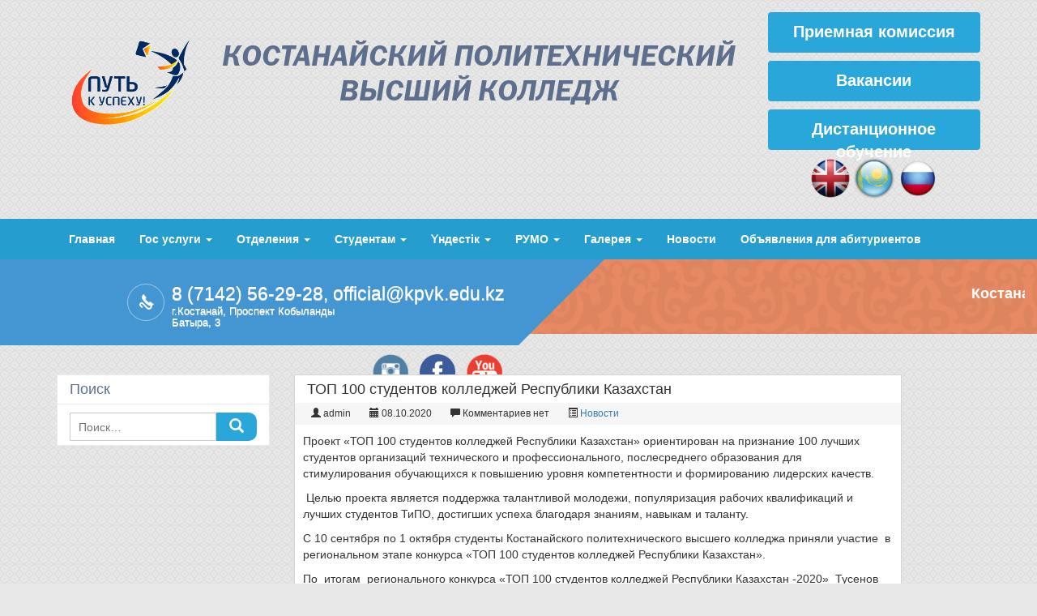

--- FILE ---
content_type: text/html; charset=UTF-8
request_url: https://kpvk.edu.kz/ru/top-100-studentov-kolledzhej-respubliki-kazahstan/
body_size: 13128
content:

<!DOCTYPE html>
<html lang="ru-RU">
<head>
<meta charset="UTF-8" />
<link rel="stylesheet" type="text/css" href="https://kpvk.edu.kz/wp-content/themes/CollegeStyle/style.css" />
<title>ТОП 100 студентов колледжей Республики Казахстан &#8211; Костанайский политехнический высший колледж</title>
<meta name='robots' content='max-image-preview:large' />
<link rel="alternate" type="application/rss+xml" title="Костанайский политехнический высший колледж &raquo; Лента" href="https://kpvk.edu.kz/ru/feed/" />
<link rel="alternate" type="application/rss+xml" title="Костанайский политехнический высший колледж &raquo; Лента комментариев" href="https://kpvk.edu.kz/ru/comments/feed/" />
<link rel="alternate" type="application/rss+xml" title="Костанайский политехнический высший колледж &raquo; Лента комментариев к &laquo;ТОП 100 студентов колледжей Республики Казахстан&raquo;" href="https://kpvk.edu.kz/ru/top-100-studentov-kolledzhej-respubliki-kazahstan/feed/" />
<script type="text/javascript">
window._wpemojiSettings = {"baseUrl":"https:\/\/s.w.org\/images\/core\/emoji\/14.0.0\/72x72\/","ext":".png","svgUrl":"https:\/\/s.w.org\/images\/core\/emoji\/14.0.0\/svg\/","svgExt":".svg","source":{"concatemoji":"https:\/\/kpvk.edu.kz\/wp-includes\/js\/wp-emoji-release.min.js?ver=6.3.6"}};
/*! This file is auto-generated */
!function(i,n){var o,s,e;function c(e){try{var t={supportTests:e,timestamp:(new Date).valueOf()};sessionStorage.setItem(o,JSON.stringify(t))}catch(e){}}function p(e,t,n){e.clearRect(0,0,e.canvas.width,e.canvas.height),e.fillText(t,0,0);var t=new Uint32Array(e.getImageData(0,0,e.canvas.width,e.canvas.height).data),r=(e.clearRect(0,0,e.canvas.width,e.canvas.height),e.fillText(n,0,0),new Uint32Array(e.getImageData(0,0,e.canvas.width,e.canvas.height).data));return t.every(function(e,t){return e===r[t]})}function u(e,t,n){switch(t){case"flag":return n(e,"\ud83c\udff3\ufe0f\u200d\u26a7\ufe0f","\ud83c\udff3\ufe0f\u200b\u26a7\ufe0f")?!1:!n(e,"\ud83c\uddfa\ud83c\uddf3","\ud83c\uddfa\u200b\ud83c\uddf3")&&!n(e,"\ud83c\udff4\udb40\udc67\udb40\udc62\udb40\udc65\udb40\udc6e\udb40\udc67\udb40\udc7f","\ud83c\udff4\u200b\udb40\udc67\u200b\udb40\udc62\u200b\udb40\udc65\u200b\udb40\udc6e\u200b\udb40\udc67\u200b\udb40\udc7f");case"emoji":return!n(e,"\ud83e\udef1\ud83c\udffb\u200d\ud83e\udef2\ud83c\udfff","\ud83e\udef1\ud83c\udffb\u200b\ud83e\udef2\ud83c\udfff")}return!1}function f(e,t,n){var r="undefined"!=typeof WorkerGlobalScope&&self instanceof WorkerGlobalScope?new OffscreenCanvas(300,150):i.createElement("canvas"),a=r.getContext("2d",{willReadFrequently:!0}),o=(a.textBaseline="top",a.font="600 32px Arial",{});return e.forEach(function(e){o[e]=t(a,e,n)}),o}function t(e){var t=i.createElement("script");t.src=e,t.defer=!0,i.head.appendChild(t)}"undefined"!=typeof Promise&&(o="wpEmojiSettingsSupports",s=["flag","emoji"],n.supports={everything:!0,everythingExceptFlag:!0},e=new Promise(function(e){i.addEventListener("DOMContentLoaded",e,{once:!0})}),new Promise(function(t){var n=function(){try{var e=JSON.parse(sessionStorage.getItem(o));if("object"==typeof e&&"number"==typeof e.timestamp&&(new Date).valueOf()<e.timestamp+604800&&"object"==typeof e.supportTests)return e.supportTests}catch(e){}return null}();if(!n){if("undefined"!=typeof Worker&&"undefined"!=typeof OffscreenCanvas&&"undefined"!=typeof URL&&URL.createObjectURL&&"undefined"!=typeof Blob)try{var e="postMessage("+f.toString()+"("+[JSON.stringify(s),u.toString(),p.toString()].join(",")+"));",r=new Blob([e],{type:"text/javascript"}),a=new Worker(URL.createObjectURL(r),{name:"wpTestEmojiSupports"});return void(a.onmessage=function(e){c(n=e.data),a.terminate(),t(n)})}catch(e){}c(n=f(s,u,p))}t(n)}).then(function(e){for(var t in e)n.supports[t]=e[t],n.supports.everything=n.supports.everything&&n.supports[t],"flag"!==t&&(n.supports.everythingExceptFlag=n.supports.everythingExceptFlag&&n.supports[t]);n.supports.everythingExceptFlag=n.supports.everythingExceptFlag&&!n.supports.flag,n.DOMReady=!1,n.readyCallback=function(){n.DOMReady=!0}}).then(function(){return e}).then(function(){var e;n.supports.everything||(n.readyCallback(),(e=n.source||{}).concatemoji?t(e.concatemoji):e.wpemoji&&e.twemoji&&(t(e.twemoji),t(e.wpemoji)))}))}((window,document),window._wpemojiSettings);
</script>
<style type="text/css">
img.wp-smiley,
img.emoji {
	display: inline !important;
	border: none !important;
	box-shadow: none !important;
	height: 1em !important;
	width: 1em !important;
	margin: 0 0.07em !important;
	vertical-align: -0.1em !important;
	background: none !important;
	padding: 0 !important;
}
</style>
	<link rel='stylesheet' id='sby_styles-css' href='https://kpvk.edu.kz/wp-content/plugins/youtube-feed-pro/css/sb-youtube.min.css?ver=1.4' type='text/css' media='all' />
<link rel='stylesheet' id='wp-block-library-css' href='https://kpvk.edu.kz/wp-includes/css/dist/block-library/style.min.css?ver=6.3.6' type='text/css' media='all' />
<style id='pdfp-pdfposter-style-inline-css' type='text/css'>
.wp-block-pdfp-pdf-poster{overflow:hidden}.pdfp_wrapper .pdf{position:relative}.pdfp_wrapper.pdfp_popup_enabled .iframe_wrapper{display:none}.pdfp_wrapper.pdfp_popup_enabled .iframe_wrapper:fullscreen{display:block}.pdfp_wrapper .iframe_wrapper{height:100%;width:100%}.pdfp_wrapper .iframe_wrapper:fullscreen iframe{height:100vh!important}.pdfp_wrapper .iframe_wrapper iframe{width:100%}.pdfp_wrapper .iframe_wrapper .close{background:#fff;border:1px solid #ddd;border-radius:3px;color:#222;cursor:pointer;display:none;font-family:sans-serif;font-size:36px;line-height:100%;padding:0 7px;position:absolute;right:12px;top:35px;z-index:9999}.pdfp_wrapper .iframe_wrapper:fullscreen .close{display:block}.pdfp_wrapper .pdfp_fullscreen_close{display:none}.pdfp_wrapper.pdfp_fullscreen_opened .pdfp_fullscreen_close{align-items:center;background:#fff;border-radius:3px;color:#222;cursor:pointer;display:flex;font-size:35px;height:30px;justify-content:center;overflow:hidden;padding-bottom:4px;position:fixed;right:20px;top:20px;width:32px}.pdfp_wrapper.pdfp_fullscreen_opened .pdfp_fullscreen_overlay{background:#2229;height:100%;left:0;position:fixed;top:0;width:100%}.pdfp_wrapper.pdfp_fullscreen_opened .iframe_wrapper{display:block;height:90vh;left:50%;max-width:95%;position:fixed;top:50%;transform:translate(-50%,-50%);width:900px;z-index:99999999999}.pdfp_wrapper iframe{border:none;outline:none}.pdfp-adobe-viewer{border:1px solid #ddd;border-radius:3px;cursor:pointer;outline:none;text-decoration:none}.pdfp_download{margin-right:15px}.cta_wrapper{display:flex;gap:10px;margin-bottom:10px;text-align:left}.cta_wrapper a{text-decoration:none!important}.cta_wrapper button{cursor:pointer}.pdfp_wrapper p{margin:10px 0;text-align:center}.popout-disabled{height:50px;position:absolute;right:12px;top:12px;width:50px}.pdfp_wrapper iframe{max-width:100%}.ViewSDK_hideOverflow[data-align=center]{margin-left:auto;margin-right:auto}.ViewSDK_hideOverflow[data-align=left]{margin-right:auto}.ViewSDK_hideOverflow[data-align=right]{margin-left:auto}@media screen and (max-width:768px){.pdfp_wrapper iframe{height:calc(100vw + 120px)}}@media screen and (max-width:576px){.cta_wrapper .pdfp_download{margin-bottom:10px;margin-right:0}.cta_wrapper .pdfp_download button{margin-right:0!important}.cta_wrapper{align-items:center;display:flex;flex-direction:column}}
.pdfp_wrapper .pdf{position:relative}.pdfp_wrapper .iframe_wrapper{height:100%;width:100%}.pdfp_wrapper .iframe_wrapper:fullscreen iframe{height:100vh!important}.pdfp_wrapper .iframe_wrapper iframe{width:100%}.pdfp_wrapper .iframe_wrapper .close{background:#fff;border:1px solid #ddd;border-radius:3px;color:#222;cursor:pointer;display:none;font-family:sans-serif;font-size:36px;line-height:100%;padding:0 7px;position:absolute;right:12px;top:35px;z-index:9999}.pdfp_wrapper .iframe_wrapper:fullscreen .close{display:block}.pdfp-adobe-viewer{border:1px solid #ddd;border-radius:3px;cursor:pointer;outline:none;text-decoration:none}.pdfp_download{margin-right:15px}.cta_wrapper{margin-bottom:10px}.pdfp_wrapper p{margin:10px 0;text-align:center}.popout-disabled{height:50px;position:absolute;right:12px;top:12px;width:50px}@media screen and (max-width:768px){.pdfp_wrapper iframe{height:calc(100vw + 120px)}}.ViewSDK_hideOverflow[data-align=center]{margin-left:auto;margin-right:auto}.ViewSDK_hideOverflow[data-align=left]{margin-right:auto}.ViewSDK_hideOverflow[data-align=right]{margin-left:auto}@media screen and (max-width:768px){.pdfp_wrapper iframe{height:calc(100vw + 120px)!important}}@media screen and (max-width:576px){.cta_wrapper .pdfp_download{margin-bottom:10px;margin-right:0}.cta_wrapper .pdfp_download button{margin-right:0!important}.cta_wrapper{align-items:center;display:flex;flex-direction:column}}

</style>
<style id='classic-theme-styles-inline-css' type='text/css'>
/*! This file is auto-generated */
.wp-block-button__link{color:#fff;background-color:#32373c;border-radius:9999px;box-shadow:none;text-decoration:none;padding:calc(.667em + 2px) calc(1.333em + 2px);font-size:1.125em}.wp-block-file__button{background:#32373c;color:#fff;text-decoration:none}
</style>
<style id='global-styles-inline-css' type='text/css'>
body{--wp--preset--color--black: #000000;--wp--preset--color--cyan-bluish-gray: #abb8c3;--wp--preset--color--white: #ffffff;--wp--preset--color--pale-pink: #f78da7;--wp--preset--color--vivid-red: #cf2e2e;--wp--preset--color--luminous-vivid-orange: #ff6900;--wp--preset--color--luminous-vivid-amber: #fcb900;--wp--preset--color--light-green-cyan: #7bdcb5;--wp--preset--color--vivid-green-cyan: #00d084;--wp--preset--color--pale-cyan-blue: #8ed1fc;--wp--preset--color--vivid-cyan-blue: #0693e3;--wp--preset--color--vivid-purple: #9b51e0;--wp--preset--gradient--vivid-cyan-blue-to-vivid-purple: linear-gradient(135deg,rgba(6,147,227,1) 0%,rgb(155,81,224) 100%);--wp--preset--gradient--light-green-cyan-to-vivid-green-cyan: linear-gradient(135deg,rgb(122,220,180) 0%,rgb(0,208,130) 100%);--wp--preset--gradient--luminous-vivid-amber-to-luminous-vivid-orange: linear-gradient(135deg,rgba(252,185,0,1) 0%,rgba(255,105,0,1) 100%);--wp--preset--gradient--luminous-vivid-orange-to-vivid-red: linear-gradient(135deg,rgba(255,105,0,1) 0%,rgb(207,46,46) 100%);--wp--preset--gradient--very-light-gray-to-cyan-bluish-gray: linear-gradient(135deg,rgb(238,238,238) 0%,rgb(169,184,195) 100%);--wp--preset--gradient--cool-to-warm-spectrum: linear-gradient(135deg,rgb(74,234,220) 0%,rgb(151,120,209) 20%,rgb(207,42,186) 40%,rgb(238,44,130) 60%,rgb(251,105,98) 80%,rgb(254,248,76) 100%);--wp--preset--gradient--blush-light-purple: linear-gradient(135deg,rgb(255,206,236) 0%,rgb(152,150,240) 100%);--wp--preset--gradient--blush-bordeaux: linear-gradient(135deg,rgb(254,205,165) 0%,rgb(254,45,45) 50%,rgb(107,0,62) 100%);--wp--preset--gradient--luminous-dusk: linear-gradient(135deg,rgb(255,203,112) 0%,rgb(199,81,192) 50%,rgb(65,88,208) 100%);--wp--preset--gradient--pale-ocean: linear-gradient(135deg,rgb(255,245,203) 0%,rgb(182,227,212) 50%,rgb(51,167,181) 100%);--wp--preset--gradient--electric-grass: linear-gradient(135deg,rgb(202,248,128) 0%,rgb(113,206,126) 100%);--wp--preset--gradient--midnight: linear-gradient(135deg,rgb(2,3,129) 0%,rgb(40,116,252) 100%);--wp--preset--font-size--small: 13px;--wp--preset--font-size--medium: 20px;--wp--preset--font-size--large: 36px;--wp--preset--font-size--x-large: 42px;--wp--preset--spacing--20: 0.44rem;--wp--preset--spacing--30: 0.67rem;--wp--preset--spacing--40: 1rem;--wp--preset--spacing--50: 1.5rem;--wp--preset--spacing--60: 2.25rem;--wp--preset--spacing--70: 3.38rem;--wp--preset--spacing--80: 5.06rem;--wp--preset--shadow--natural: 6px 6px 9px rgba(0, 0, 0, 0.2);--wp--preset--shadow--deep: 12px 12px 50px rgba(0, 0, 0, 0.4);--wp--preset--shadow--sharp: 6px 6px 0px rgba(0, 0, 0, 0.2);--wp--preset--shadow--outlined: 6px 6px 0px -3px rgba(255, 255, 255, 1), 6px 6px rgba(0, 0, 0, 1);--wp--preset--shadow--crisp: 6px 6px 0px rgba(0, 0, 0, 1);}:where(.is-layout-flex){gap: 0.5em;}:where(.is-layout-grid){gap: 0.5em;}body .is-layout-flow > .alignleft{float: left;margin-inline-start: 0;margin-inline-end: 2em;}body .is-layout-flow > .alignright{float: right;margin-inline-start: 2em;margin-inline-end: 0;}body .is-layout-flow > .aligncenter{margin-left: auto !important;margin-right: auto !important;}body .is-layout-constrained > .alignleft{float: left;margin-inline-start: 0;margin-inline-end: 2em;}body .is-layout-constrained > .alignright{float: right;margin-inline-start: 2em;margin-inline-end: 0;}body .is-layout-constrained > .aligncenter{margin-left: auto !important;margin-right: auto !important;}body .is-layout-constrained > :where(:not(.alignleft):not(.alignright):not(.alignfull)){max-width: var(--wp--style--global--content-size);margin-left: auto !important;margin-right: auto !important;}body .is-layout-constrained > .alignwide{max-width: var(--wp--style--global--wide-size);}body .is-layout-flex{display: flex;}body .is-layout-flex{flex-wrap: wrap;align-items: center;}body .is-layout-flex > *{margin: 0;}body .is-layout-grid{display: grid;}body .is-layout-grid > *{margin: 0;}:where(.wp-block-columns.is-layout-flex){gap: 2em;}:where(.wp-block-columns.is-layout-grid){gap: 2em;}:where(.wp-block-post-template.is-layout-flex){gap: 1.25em;}:where(.wp-block-post-template.is-layout-grid){gap: 1.25em;}.has-black-color{color: var(--wp--preset--color--black) !important;}.has-cyan-bluish-gray-color{color: var(--wp--preset--color--cyan-bluish-gray) !important;}.has-white-color{color: var(--wp--preset--color--white) !important;}.has-pale-pink-color{color: var(--wp--preset--color--pale-pink) !important;}.has-vivid-red-color{color: var(--wp--preset--color--vivid-red) !important;}.has-luminous-vivid-orange-color{color: var(--wp--preset--color--luminous-vivid-orange) !important;}.has-luminous-vivid-amber-color{color: var(--wp--preset--color--luminous-vivid-amber) !important;}.has-light-green-cyan-color{color: var(--wp--preset--color--light-green-cyan) !important;}.has-vivid-green-cyan-color{color: var(--wp--preset--color--vivid-green-cyan) !important;}.has-pale-cyan-blue-color{color: var(--wp--preset--color--pale-cyan-blue) !important;}.has-vivid-cyan-blue-color{color: var(--wp--preset--color--vivid-cyan-blue) !important;}.has-vivid-purple-color{color: var(--wp--preset--color--vivid-purple) !important;}.has-black-background-color{background-color: var(--wp--preset--color--black) !important;}.has-cyan-bluish-gray-background-color{background-color: var(--wp--preset--color--cyan-bluish-gray) !important;}.has-white-background-color{background-color: var(--wp--preset--color--white) !important;}.has-pale-pink-background-color{background-color: var(--wp--preset--color--pale-pink) !important;}.has-vivid-red-background-color{background-color: var(--wp--preset--color--vivid-red) !important;}.has-luminous-vivid-orange-background-color{background-color: var(--wp--preset--color--luminous-vivid-orange) !important;}.has-luminous-vivid-amber-background-color{background-color: var(--wp--preset--color--luminous-vivid-amber) !important;}.has-light-green-cyan-background-color{background-color: var(--wp--preset--color--light-green-cyan) !important;}.has-vivid-green-cyan-background-color{background-color: var(--wp--preset--color--vivid-green-cyan) !important;}.has-pale-cyan-blue-background-color{background-color: var(--wp--preset--color--pale-cyan-blue) !important;}.has-vivid-cyan-blue-background-color{background-color: var(--wp--preset--color--vivid-cyan-blue) !important;}.has-vivid-purple-background-color{background-color: var(--wp--preset--color--vivid-purple) !important;}.has-black-border-color{border-color: var(--wp--preset--color--black) !important;}.has-cyan-bluish-gray-border-color{border-color: var(--wp--preset--color--cyan-bluish-gray) !important;}.has-white-border-color{border-color: var(--wp--preset--color--white) !important;}.has-pale-pink-border-color{border-color: var(--wp--preset--color--pale-pink) !important;}.has-vivid-red-border-color{border-color: var(--wp--preset--color--vivid-red) !important;}.has-luminous-vivid-orange-border-color{border-color: var(--wp--preset--color--luminous-vivid-orange) !important;}.has-luminous-vivid-amber-border-color{border-color: var(--wp--preset--color--luminous-vivid-amber) !important;}.has-light-green-cyan-border-color{border-color: var(--wp--preset--color--light-green-cyan) !important;}.has-vivid-green-cyan-border-color{border-color: var(--wp--preset--color--vivid-green-cyan) !important;}.has-pale-cyan-blue-border-color{border-color: var(--wp--preset--color--pale-cyan-blue) !important;}.has-vivid-cyan-blue-border-color{border-color: var(--wp--preset--color--vivid-cyan-blue) !important;}.has-vivid-purple-border-color{border-color: var(--wp--preset--color--vivid-purple) !important;}.has-vivid-cyan-blue-to-vivid-purple-gradient-background{background: var(--wp--preset--gradient--vivid-cyan-blue-to-vivid-purple) !important;}.has-light-green-cyan-to-vivid-green-cyan-gradient-background{background: var(--wp--preset--gradient--light-green-cyan-to-vivid-green-cyan) !important;}.has-luminous-vivid-amber-to-luminous-vivid-orange-gradient-background{background: var(--wp--preset--gradient--luminous-vivid-amber-to-luminous-vivid-orange) !important;}.has-luminous-vivid-orange-to-vivid-red-gradient-background{background: var(--wp--preset--gradient--luminous-vivid-orange-to-vivid-red) !important;}.has-very-light-gray-to-cyan-bluish-gray-gradient-background{background: var(--wp--preset--gradient--very-light-gray-to-cyan-bluish-gray) !important;}.has-cool-to-warm-spectrum-gradient-background{background: var(--wp--preset--gradient--cool-to-warm-spectrum) !important;}.has-blush-light-purple-gradient-background{background: var(--wp--preset--gradient--blush-light-purple) !important;}.has-blush-bordeaux-gradient-background{background: var(--wp--preset--gradient--blush-bordeaux) !important;}.has-luminous-dusk-gradient-background{background: var(--wp--preset--gradient--luminous-dusk) !important;}.has-pale-ocean-gradient-background{background: var(--wp--preset--gradient--pale-ocean) !important;}.has-electric-grass-gradient-background{background: var(--wp--preset--gradient--electric-grass) !important;}.has-midnight-gradient-background{background: var(--wp--preset--gradient--midnight) !important;}.has-small-font-size{font-size: var(--wp--preset--font-size--small) !important;}.has-medium-font-size{font-size: var(--wp--preset--font-size--medium) !important;}.has-large-font-size{font-size: var(--wp--preset--font-size--large) !important;}.has-x-large-font-size{font-size: var(--wp--preset--font-size--x-large) !important;}
.wp-block-navigation a:where(:not(.wp-element-button)){color: inherit;}
:where(.wp-block-post-template.is-layout-flex){gap: 1.25em;}:where(.wp-block-post-template.is-layout-grid){gap: 1.25em;}
:where(.wp-block-columns.is-layout-flex){gap: 2em;}:where(.wp-block-columns.is-layout-grid){gap: 2em;}
.wp-block-pullquote{font-size: 1.5em;line-height: 1.6;}
</style>
<link rel='stylesheet' id='pdfp-public-css' href='https://kpvk.edu.kz/wp-content/plugins/pdf-poster/build/public.css?ver=2.3.0' type='text/css' media='all' />
<link rel='stylesheet' id='simplify-menu-usage-css' href='https://kpvk.edu.kz/wp-content/plugins/simplify-menu-usage/public/css/simplify-menu-usage-public.css?ver=1.0.0' type='text/css' media='all' />
<link rel='stylesheet' id='dashicons-css' href='https://kpvk.edu.kz/wp-includes/css/dashicons.min.css?ver=6.3.6' type='text/css' media='all' />
<link rel='stylesheet' id='wpfd-modal-css' href='https://kpvk.edu.kz/wp-content/plugins/wp-file-download/app/admin/assets/css/leanmodal.css?ver=6.3.6' type='text/css' media='all' />
<link rel='stylesheet' id='wpfd-viewer-css' href='https://kpvk.edu.kz/wp-content/plugins/wp-file-download/app/site/assets/css/viewer.css?ver=5.5.0' type='text/css' media='all' />
<link rel='stylesheet' id='megamenu-css' href='https://kpvk.edu.kz/wp-content/uploads/maxmegamenu/style_ru_ru.css?ver=8b720a' type='text/css' media='all' />
<link rel='stylesheet' id='collegestyle_bootstrap-css' href='https://kpvk.edu.kz/wp-content/themes/CollegeStyle/assets/css/bootstrap.css?ver=6.3.6' type='text/css' media='all' />
<link rel='stylesheet' id='collegestyle_style-default-css' href='https://kpvk.edu.kz/wp-content/themes/CollegeStyle/assets/css/style.css?ver=6.3.6' type='text/css' media='all' />
<link rel='stylesheet' id='collegestyle_style-css' href='https://kpvk.edu.kz/wp-content/themes/CollegeStyle/style.css?ver=6.3.6' type='text/css' media='all' />
<link rel='stylesheet' id='wp-featherlight-css' href='https://kpvk.edu.kz/wp-content/plugins/wp-featherlight/css/wp-featherlight.min.css?ver=1.3.4' type='text/css' media='all' />
<link rel='stylesheet' id='decent-comments-widget-css' href='https://kpvk.edu.kz/wp-content/plugins/decent-comments/css/decent-comments-widget.css' type='text/css' media='all' />
<script type='text/javascript' src='https://kpvk.edu.kz/wp-includes/js/jquery/jquery.min.js?ver=3.7.0' id='jquery-core-js'></script>
<script type='text/javascript' src='https://kpvk.edu.kz/wp-includes/js/jquery/jquery-migrate.min.js?ver=3.4.1' id='jquery-migrate-js'></script>
<script type='text/javascript' src='https://kpvk.edu.kz/wp-content/plugins/wp-file-download/app/includes/elementor/assets/js/jquery.elementor.widgets.js?ver=5.5.0' id='jquery-elementor-widgets-js'></script>
<script type='text/javascript' src='https://kpvk.edu.kz/wp-content/plugins/simplify-menu-usage/public/js/simplify-menu-usage-public.js?ver=1.0.0' id='simplify-menu-usage-js'></script>
<script type='text/javascript' src='https://kpvk.edu.kz/wp-content/plugins/wp-file-download/app/site/themes/wpfd-table/js/jquery.mediaTable.js?ver=6.3.6' id='wpfd-mediaTable-js'></script>
<script type='text/javascript' src='https://kpvk.edu.kz/wp-content/plugins/wp-file-download/app/admin/assets/js/jquery.leanModal.min.js?ver=6.3.6' id='wpfd-modal-js'></script>
<script type='text/javascript' id='wpfd-modal-init-js-extra'>
/* <![CDATA[ */
var wpfdmodalvars = {"adminurl":"https:\/\/kpvk.edu.kz\/wp-admin\/"};
/* ]]> */
</script>
<script type='text/javascript' src='https://kpvk.edu.kz/wp-content/plugins/wp-file-download/app/site/assets/js/leanmodal.init.js?ver=6.3.6' id='wpfd-modal-init-js'></script>
<script type='text/javascript' src='https://kpvk.edu.kz/wp-content/themes/CollegeStyle/assets/js/jquery.js?ver=6.3.6' id='collegestyle_jquery-js'></script>
<script type='text/javascript' src='https://kpvk.edu.kz/wp-content/themes/CollegeStyle/assets/js/bootstrap.js?ver=6.3.6' id='collegestyle_bootstrap-js'></script>
<link rel="https://api.w.org/" href="https://kpvk.edu.kz/wp-json/" /><link rel="alternate" type="application/json" href="https://kpvk.edu.kz/wp-json/wp/v2/posts/33135" /><link rel="EditURI" type="application/rsd+xml" title="RSD" href="https://kpvk.edu.kz/xmlrpc.php?rsd" />
<meta name="generator" content="WordPress 6.3.6" />
<link rel="canonical" href="https://kpvk.edu.kz/ru/top-100-studentov-kolledzhej-respubliki-kazahstan/" />
<link rel='shortlink' href='https://kpvk.edu.kz/?p=33135' />
<link rel="alternate" type="application/json+oembed" href="https://kpvk.edu.kz/wp-json/oembed/1.0/embed?url=https%3A%2F%2Fkpvk.edu.kz%2Fru%2Ftop-100-studentov-kolledzhej-respubliki-kazahstan%2F" />
<link rel="alternate" type="text/xml+oembed" href="https://kpvk.edu.kz/wp-json/oembed/1.0/embed?url=https%3A%2F%2Fkpvk.edu.kz%2Fru%2Ftop-100-studentov-kolledzhej-respubliki-kazahstan%2F&#038;format=xml" />
        <style>
                    </style>
<!-- Analytics by WP Statistics - https://wp-statistics.com -->
<meta name="generator" content="Elementor 3.27.7; features: additional_custom_breakpoints; settings: css_print_method-external, google_font-enabled, font_display-auto">
			<style>
				.e-con.e-parent:nth-of-type(n+4):not(.e-lazyloaded):not(.e-no-lazyload),
				.e-con.e-parent:nth-of-type(n+4):not(.e-lazyloaded):not(.e-no-lazyload) * {
					background-image: none !important;
				}
				@media screen and (max-height: 1024px) {
					.e-con.e-parent:nth-of-type(n+3):not(.e-lazyloaded):not(.e-no-lazyload),
					.e-con.e-parent:nth-of-type(n+3):not(.e-lazyloaded):not(.e-no-lazyload) * {
						background-image: none !important;
					}
				}
				@media screen and (max-height: 640px) {
					.e-con.e-parent:nth-of-type(n+2):not(.e-lazyloaded):not(.e-no-lazyload),
					.e-con.e-parent:nth-of-type(n+2):not(.e-lazyloaded):not(.e-no-lazyload) * {
						background-image: none !important;
					}
				}
			</style>
			<link rel="icon" href="https://kpvk.edu.kz/wp-content/uploads/2021/06/cropped-Aktualnye_Logotip-32x32.jpg" sizes="32x32" />
<link rel="icon" href="https://kpvk.edu.kz/wp-content/uploads/2021/06/cropped-Aktualnye_Logotip-192x192.jpg" sizes="192x192" />
<link rel="apple-touch-icon" href="https://kpvk.edu.kz/wp-content/uploads/2021/06/cropped-Aktualnye_Logotip-180x180.jpg" />
<meta name="msapplication-TileImage" content="https://kpvk.edu.kz/wp-content/uploads/2021/06/cropped-Aktualnye_Logotip-270x270.jpg" />
		<style type="text/css" id="wp-custom-css">
			/*
Здесь можно добавить ваши CSS-стили.

Нажмите на значок помощи выше, чтобы узнать больше.
*/

.displaynone{
	display: none !important;;
}
.aligncenter{
display: block;
margin-left: auto;
margin-right: auto;
}
.alignleft{
float: left !important;
margin: 0.5em 1em 0.5em 0;
}
.alignright{
float: right !important;
margin: 0.5em 0 0.5em 1em;
}


/* textwidget */
.widget_black_studio_tinymce .textwidget{
display: inline-block;
}

/* su-lightbox */
.su-lightbox img {
width: 100%;
}

/*widget_media_image*/
.widget_media_image img {
width: 100%;
}
/* textwidget */



/* Polylang  */
.widget_polylang{
display: flow-root;
padding: 5px;
background: none;
border: none;
}

.widget_polylang ul {
list-style: none;
text-align: center;
padding: 0px;
}

.widget_polylang ul li{
text-align: center;
display: inline-block;

}

.widget_polylang ul li a img {
width: 50px;
vertical-align: middle;
}
/* Polylang  */


/* decent-comments*/
.decent-comments ul {
margin-left: -20px;
}
.decent-comments ul li {
list-style: none;
}
/* decent-comments*/


/* Head widget */
.header-top-right .widget{
margin: 0px;
padding: 0px;	
}
/* Head widget */

/* Head menu*/
.header-top-right .widget_nav_menu {
background: none;
border: none;
}
 
.header-top-right .widget_nav_menu .widget-nav{
padding: 0px;
}
.header-top-right .widget_nav_menu .widget-nav ul li{
width: 100%;		
}

.header-top-right .widget_nav_menu .widget-nav ul li a {
font-weight: bold;
font-size: 20px;
vertical-align: middle;
text-align: center;
margin-bottom: 10px;
height: 50px;
}
/* Head menu*/



/* Для шорткодов*/
.listcl {
float: left;
margin: 10px 20px 5px -30px;
}

.listcl li {
width:260px;
padding: 10px 10px 10px 15px;
background:#29a6da;
text-decoration:none;
display: block;
border-bottom: 4px solid #fff;
border-top: 1px solid #29a6da;
border-radius: 10px;
font-weight: bold;
font-size: 16px;
}
.listcl li a {
color:#fff;
}

.listcl-100% {
float: left;
margin: 10px 20px 5px -30px;
}

.listcl-100%  li {
width:260px;
padding: 10px 10px 10px 15px;
background:#29a6da;
text-decoration:none;
display: block;
border-bottom: 4px solid #fff;
border-top: 1px solid #29a6da;
border-radius: 10px;
font-weight: bold;
font-size: 16px;
}
.listcl-100%  li a {
color:#fff;
}
/* Для шорткодов 2*/



.listgor li{
display: inline-block; list-style: none;
}
.listgor li a{
padding: 10px 15px 10px 15px;
background: #29a6da;
text-decoration: none;
display: block;
color: #fff;
border-bottom: 4px solid #fff;
border-top: 1px solid #29a6da;
border-radius: 10px;
font-weight: bold;
font-size: 16px;
}

/* Для шорткодов 2*/

/* Для шорткодов 3*/
.listclcmk {
margin-left: 0px;
}
.listclcmk li {
    list-style-type: none; /* Убираем маркеры */
font-size: 20px;
font-weight: bold;
}
.listclcmk ul {
    margin: 0; /* Отступ слева в браузере IE и Opera */
    padding: 0; /* Отступ слева в браузере Firefox, Safari, Chrome */
}
/* Для шорткодов 3*/

/* Для шорткодов*/

/* Резюме*/
.wpbdp-listing-form div .intextbox {
width: 100%;
}
.wpbdp-listing-form div .inselect {
width: 100%;
}

.wpbdp-listing-form div .intextarea {
width: 100%;
}
/* Резюме*/


.ulogin_block, #ulogin_accounts {
    padding-left: 10px;
}

/* Исправления*/
.content-info {
    display: inline-block;
    width: 100%;
}

.content-content{
display: inline-block;
width: 100%;
}

 
.header-tag-line-tag-and-address-address-content > h4{
    width: 240px;
}

  .header-tag-line-tag-and-address .header-tag-line-tag-and-address-address img{
margin-left: 0px;
margin-right: 5px;
}




/* Виджет сайта в footer*/
.footer-widget .widget-title{
font-weight: bold;
font-size: 20px;
}
.footer-widget ul {
list-style-type: none;
line-height: 1;

}


.width100{
width:100%;
height: auto;
}
		</style>
		<style type="text/css">/** Mega Menu CSS: fs **/</style>
<meta name="viewport" content="width=device-width, initial-scale=1">
</head>
<body style="" class="post-template-default single single-post postid-33135 single-format-standard wp-custom-logo mega-menu-left-menu wp-featherlight-captions elementor-default elementor-kit-32335">
<header id="head">
    <div class="header-top">
        <div class="container">
            <div class="row">
             
                <div class="header-top-logo hidden-xs hidden-sm col-md-3 col-lg-2">
                    <a href="https://kpvk.edu.kz/ru/" title="Костанайский политехнический высший колледж" rel="home">
                                                        <img src="https://kpvk.edu.kz/wp-content/uploads/2022/05/logo-1.gif" alt="Костанайский политехнический высший колледж">
                                
                    </a>
                </div>
                <div class="header-top-title col-xs-12 col-sm-7 col-md-5 col-lg-7">
                    <a href="https://kpvk.edu.kz/ru/" title="Костанайский политехнический высший колледж" rel="home">
                        Костанайский политехнический высший колледж                    </a>
                </div>
                <div class="header-top-right col-xs-12 col-sm-5 col-md-4 col-lg-3">
					    							<div id="nav_menu-4" class="widget widget_nav_menu"><div class="widget-content widget-nav"><ul id="menu-head-ru" class="nav nav-pills nav-stacked"><li itemscope="itemscope" itemtype="https://www.schema.org/SiteNavigationElement" id="menu-item-308" class="menu-item menu-item-type-post_type menu-item-object-page menu-item-308"><a title="Приемная комиссия" href="https://kpvk.edu.kz/ru/priemnaya-komisiya/">Приемная комиссия</a></li>
<li itemscope="itemscope" itemtype="https://www.schema.org/SiteNavigationElement" id="menu-item-305" class="menu-item menu-item-type-post_type menu-item-object-page menu-item-305"><a title="Вакансии" href="https://kpvk.edu.kz/ru/vakansii/">Вакансии</a></li>
<li itemscope="itemscope" itemtype="https://www.schema.org/SiteNavigationElement" id="menu-item-32105" class="menu-item menu-item-type-custom menu-item-object-custom menu-item-32105"><a title="Дистанционное обучение" href="https://do.kpvk.edu.kz/">Дистанционное обучение</a></li>
</ul></div></div><div id="polylang-4" class="widget widget_polylang"><ul>
	<li class="lang-item lang-item-2318 lang-item-en no-translation lang-item-first"><a lang="en-US" hreflang="en-US" href="https://kpvk.edu.kz/en/"><img src="/wp-content/polylang/en_US.png" alt="English" /></a></li>
	<li class="lang-item lang-item-5 lang-item-kz no-translation"><a lang="kz-KZ" hreflang="kz-KZ" href="https://kpvk.edu.kz/kz/"><img src="/wp-content/polylang/kz_KZ.png" alt="Қазақ тілі" /></a></li>
	<li class="lang-item lang-item-2 lang-item-ru current-lang"><a lang="ru-RU" hreflang="ru-RU" href="https://kpvk.edu.kz/ru/top-100-studentov-kolledzhej-respubliki-kazahstan/" aria-current="true"><img src="/wp-content/polylang/ru_RU.png" alt="Русский" /></a></li>
</ul>
</div>						                  
                  

                  
                </div>
              

            </div>
        </div>
    </div>
    <div class="header-nav">
        <nav class="navbar navbar-blue" role="navigation">


            <!-- Brand and toggle get grouped for better mobile display -->
            <div class="navbar-header">
                <button type="button" class="navbar-toggle" data-toggle="collapse" data-target=".navbar-ex1-collapse">
                    <span class="sr-only">Кнопка переключения</span>
                    <span class="icon-bar"></span>
                    <span class="icon-bar"></span>
                    <span class="icon-bar"></span>
                </button>
            </div>

            <!-- Collect the nav links, forms, and other content for toggling -->
            <div class="collapse navbar-collapse navbar-ex1-collapse">
                <div class="container"><ul id="menu-top-ru" class="nav navbar-nav"><li itemscope="itemscope" itemtype="https://www.schema.org/SiteNavigationElement" id="menu-item-39006" class="menu-item menu-item-type-custom menu-item-object-custom menu-item-39006"><a title="Главная" href="https://kpvk.edu.kz">Главная</a></li>
<li itemscope="itemscope" itemtype="https://www.schema.org/SiteNavigationElement" id="menu-item-39007" class="menu-item menu-item-type-custom menu-item-object-custom menu-item-has-children menu-item-39007 dropdown"><a title="Гос услуги" href="#" data-toggle="dropdown" class="dropdown-toggle" aria-haspopup="true">Гос услуги <span class="caret"></span></a>
<ul role="menu" class=" dropdown-menu" >
	<li itemscope="itemscope" itemtype="https://www.schema.org/SiteNavigationElement" id="menu-item-39008" class="menu-item menu-item-type-post_type menu-item-object-page menu-item-39008"><a title="Стандарты" href="https://kpvk.edu.kz/ru/139-2/">Стандарты</a></li>
	<li itemscope="itemscope" itemtype="https://www.schema.org/SiteNavigationElement" id="menu-item-41963" class="menu-item menu-item-type-post_type menu-item-object-page menu-item-41963"><a title="Отчеты" href="https://kpvk.edu.kz/ru/otchety-2/">Отчеты</a></li>
	<li itemscope="itemscope" itemtype="https://www.schema.org/SiteNavigationElement" id="menu-item-39010" class="menu-item menu-item-type-post_type menu-item-object-page menu-item-39010"><a title="График работы" href="https://kpvk.edu.kz/ru/grafik-raboty/">График работы</a></li>
	<li itemscope="itemscope" itemtype="https://www.schema.org/SiteNavigationElement" id="menu-item-39011" class="menu-item menu-item-type-post_type menu-item-object-page menu-item-39011"><a title="Государственный образовательный заказ" href="https://kpvk.edu.kz/ru/gosudarstvennyj-obrazovatelnyj-zakaz/">Государственный образовательный заказ</a></li>
</ul>
</li>
<li itemscope="itemscope" itemtype="https://www.schema.org/SiteNavigationElement" id="menu-item-39012" class="menu-item menu-item-type-custom menu-item-object-custom menu-item-has-children menu-item-39012 dropdown"><a title="Отделения" href="#" data-toggle="dropdown" class="dropdown-toggle" aria-haspopup="true">Отделения <span class="caret"></span></a>
<ul role="menu" class=" dropdown-menu" >
	<li itemscope="itemscope" itemtype="https://www.schema.org/SiteNavigationElement" id="menu-item-39013" class="menu-item menu-item-type-post_type menu-item-object-page menu-item-39013"><a title="Технологическое" href="https://kpvk.edu.kz/ru/tehnologicheskoe/">Технологическое</a></li>
	<li itemscope="itemscope" itemtype="https://www.schema.org/SiteNavigationElement" id="menu-item-39014" class="menu-item menu-item-type-post_type menu-item-object-page menu-item-39014"><a title="Электро-техническое" href="https://kpvk.edu.kz/ru/487-2/">Электро-техническое</a></li>
	<li itemscope="itemscope" itemtype="https://www.schema.org/SiteNavigationElement" id="menu-item-39017" class="menu-item menu-item-type-post_type menu-item-object-page menu-item-39017"><a title="Информационно-экономическое" href="https://kpvk.edu.kz/ru/562-2/">Информационно-экономическое</a></li>
	<li itemscope="itemscope" itemtype="https://www.schema.org/SiteNavigationElement" id="menu-item-39018" class="menu-item menu-item-type-post_type menu-item-object-page menu-item-39018"><a title="Механико-технологическое" href="https://kpvk.edu.kz/ru/mehaniko-tehnologicheskoe/">Механико-технологическое</a></li>
</ul>
</li>
<li itemscope="itemscope" itemtype="https://www.schema.org/SiteNavigationElement" id="menu-item-39019" class="menu-item menu-item-type-custom menu-item-object-custom menu-item-has-children menu-item-39019 dropdown"><a title="Студентам" href="#" data-toggle="dropdown" class="dropdown-toggle" aria-haspopup="true">Студентам <span class="caret"></span></a>
<ul role="menu" class=" dropdown-menu" >
	<li itemscope="itemscope" itemtype="https://www.schema.org/SiteNavigationElement" id="menu-item-39020" class="menu-item menu-item-type-post_type menu-item-object-page menu-item-39020"><a title="Кодекс академической честности студента" href="https://kpvk.edu.kz/ru/kodeks-akademicheskoj-chestnosti-studenta/">Кодекс академической честности студента</a></li>
	<li itemscope="itemscope" itemtype="https://www.schema.org/SiteNavigationElement" id="menu-item-39021" class="menu-item menu-item-type-post_type menu-item-object-page menu-item-39021"><a title="Правила внутреннего распорядка" href="https://kpvk.edu.kz/ru/pravila-vnutrennego-rasporyadka/">Правила внутреннего распорядка</a></li>
	<li itemscope="itemscope" itemtype="https://www.schema.org/SiteNavigationElement" id="menu-item-39023" class="menu-item menu-item-type-post_type menu-item-object-page menu-item-39023"><a title="График экзаменационных сессий" href="https://kpvk.edu.kz/ru/grafik-ekzamenatsionnyh-sessij/">График экзаменационных сессий</a></li>
	<li itemscope="itemscope" itemtype="https://www.schema.org/SiteNavigationElement" id="menu-item-50569" class="menu-item menu-item-type-post_type menu-item-object-page menu-item-50569"><a title="Расписание итоговой аттестации" href="https://kpvk.edu.kz/ru/raspisanie-itogovoj-attestatsii/">Расписание итоговой аттестации</a></li>
	<li itemscope="itemscope" itemtype="https://www.schema.org/SiteNavigationElement" id="menu-item-39031" class="menu-item menu-item-type-post_type menu-item-object-page menu-item-39031"><a title="Расписание занятий" href="https://kpvk.edu.kz/ru/raspisanie-zanyatij/">Расписание занятий</a></li>
	<li itemscope="itemscope" itemtype="https://www.schema.org/SiteNavigationElement" id="menu-item-39028" class="menu-item menu-item-type-post_type menu-item-object-page menu-item-39028"><a title="Положение о поощрении студентов" href="https://kpvk.edu.kz/ru/polozhenie-o-pooshhrenii-studentov/">Положение о поощрении студентов</a></li>
	<li itemscope="itemscope" itemtype="https://www.schema.org/SiteNavigationElement" id="menu-item-39027" class="menu-item menu-item-type-post_type menu-item-object-page menu-item-39027"><a title="Памятка населению по предупреждению актов терроризма" href="https://kpvk.edu.kz/ru/pamyatka-naseleniyu-po-preduprezhdeniyu-aktov-terrorizma/">Памятка населению по предупреждению актов терроризма</a></li>
	<li itemscope="itemscope" itemtype="https://www.schema.org/SiteNavigationElement" id="menu-item-52795" class="menu-item menu-item-type-custom menu-item-object-custom menu-item-52795"><a title="Ответственность за совершение правонарушений и преступлений несовершеннолетними" href="https://kpvk.edu.kz/ru/otvetstvennost-za-sovershenie-pravonarushenij-i-prestuplenij-nesovershennoletnimi/">Ответственность за совершение правонарушений и преступлений несовершеннолетними</a></li>
</ul>
</li>
<li itemscope="itemscope" itemtype="https://www.schema.org/SiteNavigationElement" id="menu-item-39032" class="menu-item menu-item-type-custom menu-item-object-custom menu-item-has-children menu-item-39032 dropdown"><a title="Үндестік" href="#" data-toggle="dropdown" class="dropdown-toggle" aria-haspopup="true">Үндестік <span class="caret"></span></a>
<ul role="menu" class=" dropdown-menu" >
	<li itemscope="itemscope" itemtype="https://www.schema.org/SiteNavigationElement" id="menu-item-39033" class="menu-item menu-item-type-post_type menu-item-object-page menu-item-39033"><a title="Советы психолога родителям" href="https://kpvk.edu.kz/ru/sovety-roditelyam-ot-psihologa/">Советы психолога родителям</a></li>
	<li itemscope="itemscope" itemtype="https://www.schema.org/SiteNavigationElement" id="menu-item-39034" class="menu-item menu-item-type-post_type menu-item-object-page menu-item-39034"><a title="Памятка для родителей и обучающихся" href="https://kpvk.edu.kz/ru/pamyatka-dlya-roditelej-i-uchashhihsya/">Памятка для родителей и обучающихся</a></li>
	<li itemscope="itemscope" itemtype="https://www.schema.org/SiteNavigationElement" id="menu-item-44131" class="menu-item menu-item-type-post_type menu-item-object-page menu-item-44131"><a title="График индивидуальных встреч администрации колледжа с родительской общественностью" href="https://kpvk.edu.kz/ru/grafik-individualnyh-vstrech-administratsii-kolledzha-s-roditelskoj-obshhestvennostyu/">График индивидуальных встреч администрации колледжа с родительской общественностью</a></li>
	<li itemscope="itemscope" itemtype="https://www.schema.org/SiteNavigationElement" id="menu-item-44133" class="menu-item menu-item-type-post_type menu-item-object-page menu-item-44133"><a title="График индивидуальных встреч, преподавателей – предметников, руководителей групп с родительской общественностью" href="https://kpvk.edu.kz/ru/grafik-individualnyh-vstrech-prepodavatelej-predmetnikov-rukovoditelej-grupp-s-roditelskoj-obshhestvennostyu/">График индивидуальных встреч, преподавателей – предметников, руководителей групп с родительской общественностью</a></li>
	<li itemscope="itemscope" itemtype="https://www.schema.org/SiteNavigationElement" id="menu-item-44218" class="menu-item menu-item-type-post_type menu-item-object-page menu-item-44218"><a title="Организация питания" href="https://kpvk.edu.kz/ru/organizatsiya-pitaniya/">Организация питания</a></li>
</ul>
</li>
<li itemscope="itemscope" itemtype="https://www.schema.org/SiteNavigationElement" id="menu-item-39036" class="menu-item menu-item-type-custom menu-item-object-custom menu-item-has-children menu-item-39036 dropdown"><a title="РУМО" href="#" data-toggle="dropdown" class="dropdown-toggle" aria-haspopup="true">РУМО <span class="caret"></span></a>
<ul role="menu" class=" dropdown-menu" >
	<li itemscope="itemscope" itemtype="https://www.schema.org/SiteNavigationElement" id="menu-item-39037" class="menu-item menu-item-type-post_type menu-item-object-page menu-item-39037"><a title="База  УМО" href="https://kpvk.edu.kz/ru/baza-umo/">База  УМО</a></li>
	<li itemscope="itemscope" itemtype="https://www.schema.org/SiteNavigationElement" id="menu-item-39038" class="menu-item menu-item-type-post_type menu-item-object-page menu-item-39038"><a title="План работы УМО" href="https://kpvk.edu.kz/ru/plan-raboty-umo/">План работы УМО</a></li>
	<li itemscope="itemscope" itemtype="https://www.schema.org/SiteNavigationElement" id="menu-item-50604" class="menu-item menu-item-type-post_type menu-item-object-page menu-item-50604"><a title="Республиканская олимпиада" href="https://kpvk.edu.kz/ru/respublikanskaya-olimpiada/">Республиканская олимпиада</a></li>
	<li itemscope="itemscope" itemtype="https://www.schema.org/SiteNavigationElement" id="menu-item-39044" class="menu-item menu-item-type-post_type menu-item-object-page menu-item-39044"><a title="Нормативно-правовая документация" href="https://kpvk.edu.kz/ru/normativno-pravovaya-dokumentatsiya/">Нормативно-правовая документация</a></li>
</ul>
</li>
<li itemscope="itemscope" itemtype="https://www.schema.org/SiteNavigationElement" id="menu-item-39051" class="menu-item menu-item-type-custom menu-item-object-custom menu-item-has-children menu-item-39051 dropdown"><a title="Галерея" href="#" data-toggle="dropdown" class="dropdown-toggle" aria-haspopup="true">Галерея <span class="caret"></span></a>
<ul role="menu" class=" dropdown-menu" >
	<li itemscope="itemscope" itemtype="https://www.schema.org/SiteNavigationElement" id="menu-item-39052" class="menu-item menu-item-type-post_type menu-item-object-page menu-item-39052"><a title="Фото" href="https://kpvk.edu.kz/ru/fotogalereya/">Фото</a></li>
	<li itemscope="itemscope" itemtype="https://www.schema.org/SiteNavigationElement" id="menu-item-39053" class="menu-item menu-item-type-post_type menu-item-object-page menu-item-39053"><a title="Видео" href="https://kpvk.edu.kz/ru/studencheskoe-televidenie/">Видео</a></li>
	<li itemscope="itemscope" itemtype="https://www.schema.org/SiteNavigationElement" id="menu-item-39055" class="menu-item menu-item-type-post_type menu-item-object-page menu-item-39055"><a title="Видеоуроки" href="https://kpvk.edu.kz/ru/videouroki/">Видеоуроки</a></li>
</ul>
</li>
<li itemscope="itemscope" itemtype="https://www.schema.org/SiteNavigationElement" id="menu-item-39056" class="menu-item menu-item-type-taxonomy menu-item-object-category current-post-ancestor current-menu-parent current-post-parent menu-item-39056"><a title="Новости" href="https://kpvk.edu.kz/ru/category/novosti/">Новости</a></li>
<li itemscope="itemscope" itemtype="https://www.schema.org/SiteNavigationElement" id="menu-item-39058" class="menu-item menu-item-type-taxonomy menu-item-object-category menu-item-39058"><a title="Объявления для абитуриентов" href="https://kpvk.edu.kz/ru/category/obyavleniya-dlya-abiturientov/">Объявления для абитуриентов</a></li>
</ul></div>            </div>
            <!-- /.navbar-collapse -->
        </nav>
    </div>
    <div id="header-tag-line">
        <div class="container-fluid">
            <div class="header-tag-line-ticker">
                <div><marquee style='' scrollamount='2' scrolldelay='5' direction='left' onmouseover='this.stop()' onmouseout='this.start()'>Костанайский политехнический высший колледж — международная аккредитация, статус лучшего ТиПО-2025, 92% трудоустройства, 24 лаборатории, прикладной бакалавриат!</marquee></div>            </div>
        </div>
        <div class="header-tag-line-tag-and-address col-xs-12 col-sm-6 col-md-7 col-lg-6">
                                    <div class="header-tag-line-tag-and-address-address">
                            <img src="https://kpvk.edu.kz/wp-content/themes/CollegeStyle/assets/img/phone.png">
                            <div class="header-tag-line-tag-and-address-address-content">
                                                                        <h2>8 (7142) 56-29-28, official@kpvk.edu.kz</h2>
                                                                                <h4>г.Костанай, Проспект Кобыланды Батыра, 3</h4>
                                                                    </div>
                        </div>
                                <div class="header-tag-line-tag-and-address-tags hidden-xs hidden-sm">
                                        <a href="https://www.instagram.com/kost_polit_college/" target="_blank">
                            <img src="https://kpvk.edu.kz/wp-content/uploads/2022/05/instagram.png">
                        </a>
                                                <a href="https://www.facebook.com/KPVK_official-108660990698703" target="_blank">
                            <img src="https://kpvk.edu.kz/wp-content/uploads/2022/05/facebook.png">
                        </a>
                                                <a href="https://www.youtube.com/channel/UCkDxc1hGU5pCLFaZv6j7SlA" target="_blank">
                            <img src="https://kpvk.edu.kz/wp-content/uploads/2022/05/youtube.png">
                        </a>
                                    </div>
        </div>
    </div>
</header><div id="main">
    <div class="container">
        <div class="row">
            <div class="col-xs-12 col-sm-12 col-md-12 col-lg-push-3 col-lg-8">
                                <section class="content">
                    <div class="content-title">
                        ТОП 100 студентов колледжей Республики Казахстан                    </div>
                    <div class="content-info">
                        <ul>
                            <li>
                                <span class="glyphicon glyphicon-user"></span> admin                            </li>
                            <li>
                                <span class="glyphicon glyphicon-calendar"></span> 08.10.2020                            </li>
                            <li>
                                <span class="glyphicon glyphicon-comment"></span> Комментариев нет                            </li>
                            <li>
                               <span class="glyphicon glyphicon-list-alt"></span> <a href="https://kpvk.edu.kz/ru/category/novosti/" rel="category tag">Новости</a>                            </li>
                        </ul>
                    </div>
                    <div class="content-content">
                            
<p>Проект «ТОП 100 студентов колледжей Республики Казахстан» ориентирован на признание 100 лучших студентов организаций технического и профессионального, послесреднего образования для стимулирования обучающихся к повышению уровня компетентности и формированию лидерских качеств.</p>
<p> Целью проекта является поддержка талантливой молодежи, популяризация рабочих квалификаций и лучших студентов ТиПО, достигших успеха благодаря знаниям, навыкам и таланту.</p>
<p>С 10 сентября по 1 октября студенты Костанайского политехнического высшего колледжа приняли участие  в региональном этапе конкурса «ТОП 100 студентов колледжей Республики Казахстан».</p>
<p>По  итогам  регионального конкурса «ТОП 100 студентов колледжей Республики Казахстан -2020»  Тусенов Санат, Салпенов Серик, Гетманчук Валентина прошли на республиканский этап.</p>
<p> </p>
<p><img fetchpriority="high" decoding="async" class="aligncenter size-full wp-image-33134" src="https://kpvk.edu.kz/wp-content/uploads/2020/10/55.jpg" alt="" width="1024" height="640" srcset="https://kpvk.edu.kz/wp-content/uploads/2020/10/55.jpg 1024w, https://kpvk.edu.kz/wp-content/uploads/2020/10/55-300x188.jpg 300w, https://kpvk.edu.kz/wp-content/uploads/2020/10/55-768x480.jpg 768w, https://kpvk.edu.kz/wp-content/uploads/2020/10/55-150x94.jpg 150w, https://kpvk.edu.kz/wp-content/uploads/2020/10/55-500x313.jpg 500w" sizes="(max-width: 1024px) 100vw, 1024px" /></p>
<p> </p>
<p>         Желаем успехов и победы нашим студентам!</p>
                                                </div>

                </section>
                    
<br />
<b>Warning</b>:  Undefined variable $post_id in <b>/var/www/www-root/data/www/kpvk.edu.kz/wp-content/themes/CollegeStyle/comments.php</b> on line <b>4</b><br />
<section class="content">	<div id="respond" class="comment-respond">
		<div id="reply-title" class="content-title">Добавить комментарий <small><a rel="nofollow" id="cancel-comment-reply-link" href="/ru/top-100-studentov-kolledzhej-respubliki-kazahstan/#respond" style="display:none;">Отменить ответ</a></small></div><form action="https://kpvk.edu.kz/wp-comments-post.php" method="post" id="commentform" class="comment-form"><div class="content-content"><p class="comment-notes"><span id="email-notes">Ваш адрес email не будет опубликован.</span> <span class="required-field-message">Обязательные поля помечены <span class="required">*</span></span></p><div class="form-group comment-form-comment">
            <label for="comment">Комментарий</label> 
            <textarea class="form-control" id="comment" name="comment" cols="45" rows="8" aria-required="true"></textarea>
        </div><div class="form-group comment-form-author"><label for="author">Имя <span class="required">*</span></label> <input class="form-control" id="author" name="author" type="text" value="" size="30" aria-required='true' required='required' /></div>
<div class="form-group comment-form-email"><label for="email">Email <span class="required">*</span></label> <input class="form-control" id="email" name="email" type="text" value="" size="30" aria-required='true' required='required' /></div>
<p class="form-submit"><input name="submit" type="submit" id="submit" class="btn btn-primary" value="Отправить комментарий" /> <input type='hidden' name='comment_post_ID' value='33135' id='comment_post_ID' />
<input type='hidden' name='comment_parent' id='comment_parent' value='0' />
</p></div></form>	</div><!-- #respond -->
	</section>


<!--<section id="comments">-->
<!--    --><!--        <section id="comments-list" class="comments">-->
<!--        <h3 class="comments-title">--><!--</h3>-->
<!--        --><!--        <nav id="comments-nav-above" class="comments-navigation" role="navigation">-->
<!--        <div class="paginated-comments-links">--><!--</div>-->
<!--        </nav>-->
<!--        --><!--        <ul>-->
<!--        --><!--        </ul>-->
<!--        --><!--        <nav id="comments-nav-below" class="comments-navigation" role="navigation">-->
<!--        <div class="paginated-comments-links">--><!--</div>-->
<!--        </nav>-->
<!--        --><!--        </section>-->
<!--        --><!--        <section id="trackbacks-list" class="comments">-->
<!--        <h3 class="comments-title">--><!--</h3>-->
<!--        <ul>-->
<!--        --><!--        </ul>-->
<!--        </section>-->
<!--        --><!--</section>-->            </div>
            <div class="left-bar col-xs-12 col-sm-12 col-md-12 col-lg-pull-8 col-lg-3">
            <div id="search-3" class="widget widget_search"><span class="widget-title">Поиск</span><div class="col-xs-12 col-sm-12 col-md-12 col-lg-12">
    <form role="search_form" method="get" class="search-form" action="https://kpvk.edu.kz/ru/">
        <input type="search" class="search-field" placeholder="Поиск&hellip;" value="" name="s" />
        <button type="submit" class="search__btn">
            <i class="glyphicon glyphicon-search"></i>
        </button>
    </form>
</div>
<div style="clear: both;"></div>
</div>    </div>        </div>
    </div>
</div>
<div class="clear"></div>
</div>
<footer id="footer" role="contentinfo">
<div id="copyright">
</div>
</footer>
<div class="inffo" style="height: 50px;">
164 queries</div>
</div>

<footer>
    <div id="top">
        <div class="col-xs-12 col-sm-12 col-md-6 col-lg-6">
        <!--     -->
        <!--        <div id="shortcodes-ultimate-12" class="footer-social-widget shortcodes-ultimate"><div class="textwidget">[CollegeFix_Logo_Slider id="1"]</div></div>-->
        <!--    -->
        </div>
        <div id="statistics" class="col-xs-12 col-sm-12 col-md-6 col-lg-6">
					    							<div id="wp_statistics_widget-2" class="footer-widget widget_wp_statistics_widget"><span class="widget-title"></span><ul><li><label>Online Visitors:&nbsp;</label>14</li><li><label>Today's Views:&nbsp;</label>4&nbsp;129</li><li><label>Посетителей сегодня:&nbsp;</label>629</li><li><label>Last 7 Days Views:&nbsp;</label>31&nbsp;317</li><li><label>Last 30 Days Views:&nbsp;</label>192&nbsp;831</li></ul></div>						
        </div>
    </div>
    <div id="bottom">
        <div class="container">
            <span>
                &copy; 2026 Костанайский политехнический высший колледж. All Rights Reserved.            </span>
            <ul id="social">
                <li><a href="#" id="finalTwitter">twitter</a></li>
                <li><a href="#" id="finalFacebook">facebook</a></li>
                <li><a href="#" id="finalFlickr">flickr</a></li>
                <li><a href="#" id="finalRss">rss</a></li>
            </ul>
        </div>
    </div>
</footer>
<!-- YouTube Feed JS -->
<script type="text/javascript">

</script>
			<script>
				const lazyloadRunObserver = () => {
					const lazyloadBackgrounds = document.querySelectorAll( `.e-con.e-parent:not(.e-lazyloaded)` );
					const lazyloadBackgroundObserver = new IntersectionObserver( ( entries ) => {
						entries.forEach( ( entry ) => {
							if ( entry.isIntersecting ) {
								let lazyloadBackground = entry.target;
								if( lazyloadBackground ) {
									lazyloadBackground.classList.add( 'e-lazyloaded' );
								}
								lazyloadBackgroundObserver.unobserve( entry.target );
							}
						});
					}, { rootMargin: '200px 0px 200px 0px' } );
					lazyloadBackgrounds.forEach( ( lazyloadBackground ) => {
						lazyloadBackgroundObserver.observe( lazyloadBackground );
					} );
				};
				const events = [
					'DOMContentLoaded',
					'elementor/lazyload/observe',
				];
				events.forEach( ( event ) => {
					document.addEventListener( event, lazyloadRunObserver );
				} );
			</script>
			<script type='text/javascript' src='https://kpvk.edu.kz/wp-content/plugins/wp-featherlight/js/wpFeatherlight.pkgd.min.js?ver=1.3.4' id='wp-featherlight-js'></script>
<script type='text/javascript' src='https://kpvk.edu.kz/wp-includes/js/hoverIntent.min.js?ver=1.10.2' id='hoverIntent-js'></script>
<script type='text/javascript' src='https://kpvk.edu.kz/wp-content/plugins/megamenu/js/maxmegamenu.js?ver=3.6.2' id='megamenu-js'></script>
<div> </div>
</body>
</html>

--- FILE ---
content_type: text/css
request_url: https://kpvk.edu.kz/wp-content/themes/CollegeStyle/assets/css/style.css?ver=6.3.6
body_size: 2387
content:
@font-face {
  font-family: FranklinGothicDemiC-Italic;
  src: url("../fonts/FranklinGothicDemiC-Italic.otf"); }
body {
  font-family: 'Roboto', sans-serif;
 /* background: #F2FAFF url("../img/pattern.png"); */
  background: #E7E7E7 url("../img/pattern.png"); 
	overflow-x: hidden; } 
	
#head {
  margin-top: 15px; }

.header-top-logo a {
  display: block; }
  .header-top-logo a img {
    width: 100%;
    margin: 0 auto;
    display: block; }

.header-top-title a {
  display: block;
  text-align: center;
  font-family: 'FranklinGothicDemiC-Italic';
  font-size: 36px;
  text-transform: uppercase;
  color: #5D6F8D;
  font-weight: bold;
  line-height: 1.2em;
  margin-top: 35px; }
  .header-top-title a:hover {
    text-decoration: none;
    color: #4496D2;
    -webkit-transition: all 0.3s ease-out 0s;
    -moz-transition: all 0.3s ease-out 0s;
    -o-transition: all 0.3s ease-out 0s;
    transition: all 0.3s ease-out 0s; }

.header-top-right-lang {
  text-align: center;
  padding: 0; }
  .header-top-right-lang li {
    display: inline-block; }
    .header-top-right-lang li::after {
      content: " |";
      color: #b9ccdc; }
    .header-top-right-lang li:last-child::after {
      content: ""; }
  .header-top-right-lang a img {
    width: 50px;
    vertical-align: middle; }

.header-top-right-button {
  display: block;
  width: 100%;
  background-color: #29A6DA;
  margin-top: 10px;
  border-radius: 5px; }
  .header-top-right-button .header-top-right-button-caption {
    text-align: center;
    font-size: 20px;
    color: #FFF;
    font-weight: bold;
    text-transform: uppercase;
    padding: 10px 0; }
  .header-top-right-button:hover {
    text-decoration: none; }
    .header-top-right-button:hover .header-top-right-button-caption {
      color: #76c1f7;
      -webkit-transition: all 0.3s ease-out 0s;
      -moz-transition: all 0.3s ease-out 0s;
      -o-transition: all 0.3s ease-out 0s;
      transition: all 0.3s ease-out 0s; }

.dropdown:hover > a {
  text-decoration: none;
  color: #76c1f7;
  background-color: #259dce; }
.dropdown:hover > .dropdown-menu {
  display: block; }

.header-nav {
  margin-top: 15px; }

.navbar-blue {
  background-color: #259dce;
  border: none;
  border-radius: 0px;
  margin-bottom: 0px; }
  .navbar-blue .nav > li > a {
    color: #ffffff;
    font-weight: bold; }
    .navbar-blue .nav > li > a:hover, .navbar-blue .nav > li > a:focus {
      text-decoration: none;
      color: #76c1f7;
      background-color: #259dce;
      -webkit-transition: all 0.3s ease-out 0s;
      -moz-transition: all 0.3s ease-out 0s;
      -o-transition: all 0.3s ease-out 0s;
      transition: all 0.3s ease-out 0s; }
  .navbar-blue .nav .open > a, .navbar-blue .navbar-blue .nav .open > a:hover, .navbar-blue .navbar-blue .nav .open > a:focus {
    background-color: #259dce;
    border-color: #76c1f7; }
  .navbar-blue .dropdown-menu {
    background-color: #29A6DA;
    border: none; }
    .navbar-blue .dropdown-menu > li > a {
      color: #fff;
      font-weight: bold; }
      .navbar-blue .dropdown-menu > li > a:hover, .navbar-blue .dropdown-menu > li > a:focus {
        color: #76c1f7;
        background-color: #259dce; }
  .navbar-blue .navbar-toggle .icon-bar {
    background: #fff; }

#header-tag-line {
  position: relative;
  background: #E78A63 url("../img/pattern1.png"); }

.header-tag-line-ticker {
  margin: 30px 0;
  font-weight: bold;
  color: #fff;
  font-size: 18px; }

.header-tag-line-tag-and-address {
  position: absolute;
  top: 0px;
  height: 106px;
  background-color: #4496D2; }
  .header-tag-line-tag-and-address::before {
    position: absolute;
    content: "";
    right: -106px;
    top: 0;
    display: block;
    border: 53px solid transparent;
    border-left: 53px solid #4496D2;
    border-top: 53px solid #4496D2; }
  .header-tag-line-tag-and-address .header-tag-line-tag-and-address-tags {
    margin-top: 30px;
    float: right; }
    .header-tag-line-tag-and-address .header-tag-line-tag-and-address-tags a {
      margin: 0 5px;
      display: inline-block;
      width: 44px; }
      .header-tag-line-tag-and-address .header-tag-line-tag-and-address-tags a img {
        width: 100%; }
  .header-tag-line-tag-and-address .header-tag-line-tag-and-address-address {
    float: right;
    margin-top: 28px; }
    .header-tag-line-tag-and-address .header-tag-line-tag-and-address-address img {
      float: left;
      margin-left: 15px;
      margin-right: 15px; }
    .header-tag-line-tag-and-address .header-tag-line-tag-and-address-address .header-tag-line-tag-and-address-address-content {
      float: left;
      color: #ffffff; }
      .header-tag-line-tag-and-address .header-tag-line-tag-and-address-address .header-tag-line-tag-and-address-address-content h2 {
        font-size: 23px;
        font-weight: 400;
        text-shadow: 0px 1px 0px #E5E5EE;
        margin: 2px; }
      .header-tag-line-tag-and-address .header-tag-line-tag-and-address-address .header-tag-line-tag-and-address-address-content h4 {
        font-size: 13px;
        font-weight: 400;
        text-shadow: 0px 1px 0px #E5E5EE;
        margin: 2px; }

#main {
  margin-top: 50px; }

.widget {
  border: 1px solid #e8eaee;
  background: #FFF;
  color: #5D6F8D;
  font-size: 14px;
  padding-top: 5px;
  list-style: none;
  margin-bottom: 10px;
  width: 100%;
  -moz-box-sizing: border-box;
  -webkit-box-sizing: border-box;
  box-sizing: border-box; }
  .widget .textwidget, .widget .searchform {
    margin: 0 15px; }
  .widget .widget-title {
    display: block;
    padding: 0 15px 5px 15px;
    border-bottom: 1px solid #e8eaee;
    font-weight: 400;
    font-size: 18px;
    margin-bottom: 10px; }
  .widget .widget-content {
    padding: 10px; }

.widget-nav .nav li a {
  background-color: #29A6DA;
  color: #fff;
  font-weight: bold; }
  .widget-nav .nav li a:hover, .widget-nav .nav li a:focus {
    text-decoration: none;
    background-color: #259dce;
    color: #76c1f7;
    -webkit-transition: all 0.3s ease-out 0s;
    -moz-transition: all 0.3s ease-out 0s;
    -o-transition: all 0.3s ease-out 0s;
    transition: all 0.3s ease-out 0s; }
.widget-nav .nav .dropdown .caret {
  float: right;
  float: right;
  margin: 7px 0; }
.widget-nav .nav .dropdown .dropdown-menu {
  background: none;
  border: none;
  box-shadow: none;
  top: -7px;
  left: 100%;
  padding-left: 10px;
  width: 100%; }
.widget-nav .nav .open > .dropdown-menu {
  position: initial;
  padding: 0; }

.main-center-bar-slider .carousel-inner .item img {
  width: 100%; }

.main-center-bar-news {
  margin-top: 15px; }
  .main-center-bar-news .main-center-bar-news-caption {
    font-size: 18px;
    color: #5d6f8d;
    padding-bottom: 7px;
    font-weight: 300;
    border-bottom: 1px solid #BFD8EC; }
  .main-center-bar-news .main-center-bar-news-content {
    margin-top: 15px; }
    .main-center-bar-news .main-center-bar-news-content .main-center-bar-news-item {
      margin-bottom: 15px;
      border-bottom: 1px solid #BFD8EC;
      padding-bottom: 15px; }
      .main-center-bar-news .main-center-bar-news-content .main-center-bar-news-item:last-child {
        border-bottom: none; }
      .main-center-bar-news .main-center-bar-news-content .main-center-bar-news-item .main-center-bar-news-item-img img {
        width: 100%; }
      .main-center-bar-news .main-center-bar-news-content .main-center-bar-news-item .main-center-bar-news-item-content .main-center-bar-news-item-content-posted {
        font-size: 11px;
        display: block;
        color: #A2A5A7;
        font-style: italic;
        font-weight: 400;
        padding: 5px 0; }

.content {
  border: 1px solid #d7d6ca;
  background: #FFF;
  /* color: #5D6F8D;*/
  font-size: 14px;
  padding-top: 5px;
  list-style: none;
  margin-bottom: 10px;
  width: 100%;
  -moz-box-sizing: border-box;
  -webkit-box-sizing: border-box;
  box-sizing: border-box; }
	.content img {
    max-width: 100%;
    height: auto;
    padding: 10px;
	}
  .content .content-title {
    display: block;
    padding: 0 15px 5px 15px;
    border-bottom: 1px solid #d7d6ca;
    font-weight: 400;
    font-size: 18px; }
  .content .content-info {
    background: #f6f6f6;
    margin-top: -10px; }
    .content .content-info ul {
      margin: 0;
      padding: 0;
      padding-left: 15px;
      font-size: 12px; }
      .content .content-info ul li {
        display: inline-block;
        padding: 5px 0;
        padding-right: 15px; }
        .content .content-info ul li span {
          padding-left: 5px; }
  .content .content-content {
    padding: 10px; }
    .content .content-content .content-content-news-item-img a img {
      width: 100%; }
    .content .content-content .content-content-text {
      padding: 0px; }

.search_page_header h3 {
  margin: 0;
  margin-bottom: 15px; }

.search, .search-form {
  padding-bottom: 15px; }
  .search input, .search-form input {
    margin-bottom: 5px;
    float: left;
    width: calc(100% - 50px);
    display: block;
    border-radius: 1px;
    border: 0;
    transition: all 0.5s ease-in-out;
    height: 35px;
    padding: 5px 0;
    text-indent: 10px;
    border: 1px solid #CCC; }
  .search .search__btn, .search-form .search__btn {
    float: left;
    height: 35px;
    width: 50px;
    border: 0;
    border-top-right-radius: 10px;
    border-bottom-right-radius: 10px;
    background: #29a6da;
    cursor: pointer; }
    .search .search__btn i, .search-form .search__btn i {
      font-size: 18px;
      color: #fff; }

@media screen and (max-width: 768px) {
  .header-top-title a {
    margin: 0;
		margin-bottom: 10px;
    font-size: 25px;
	}
  .header-tag-line-tag-and-address .header-tag-line-tag-and-address-address {
    float: none;
    width: 300px;
    margin-left: auto;
    margin-right: auto; }

  .header-tag-line-tag-and-address {
    top: auto; }
    .header-tag-line-tag-and-address::before {
      display: none; }

  #main {
    margin-top: 125px; }

  .main-center-bar-news .main-center-bar-news-content .main-center-bar-news-item .main-center-bar-news-item-content {
    margin-top: 15px; } 
  #bottom span {
  	display: block;
    width: 100%;
    text-align: center;
    margin-bottom: 10px;
  }
  #social {
  	width: 100%;
    margin: 0;
    padding: 0;
    text-align: center;
    margin-top: 10px;
    margin-bottom: 10px;
  }
}
footer #top {
  width: 100%;
  height: 147px;
  background: #2DADE2 url("../img/pattern1.png");
  margin-top: 50px; }
  footer #top #statistics {
    position: relative;
    height: 177px;
    margin-top: -30px;
    background: #4496d2;
    padding-top: 30px;
    padding-left: 50px;
    color: #fff; }
	@media screen and (max-width: 991px) {
		footer #top #statistics {
			margin-top: -3px;
		}
	}
    footer #top #statistics a {
      color: #fff; }
    footer #top #statistics ul {
      margin: 10px 0px;
      padding: 0;
      font-weight: bold; }
    footer #top #statistics:before {
      display: block;
      content: "";
      position: absolute;
      top: 0px;
      left: -60px;
      border-bottom: 176px solid #4496d2;
      border-right: 0px solid transparent;
      border-left: 60px solid transparent;
      border-top: 0; }
    footer #top #statistics ul li {
      display: block; }
footer #bottom {
  margin-top: 20px; }
  footer #bottom #social {
    display: inline-block;
    float: right; }
    footer #bottom #social li {
      display: inline-block; }
      footer #bottom #social li a {
        float: left;
        height: 30px;
        width: 30px;
        margin-left: 5px;
        text-indent: -9999px;
        background: url("../img/socialImg.png") no-repeat 0px 0px transparent; }
    footer #bottom #social #finalFacebook {
      background-position: -32px 0px; }
    footer #bottom #social #finalFlickr {
      background-position: -67px 0px; }
    footer #bottom #social #finalRss {
      background-position: -100px 0px; }

/*# sourceMappingURL=style.css.map */


.test-result {
  font-size: 25px;
}